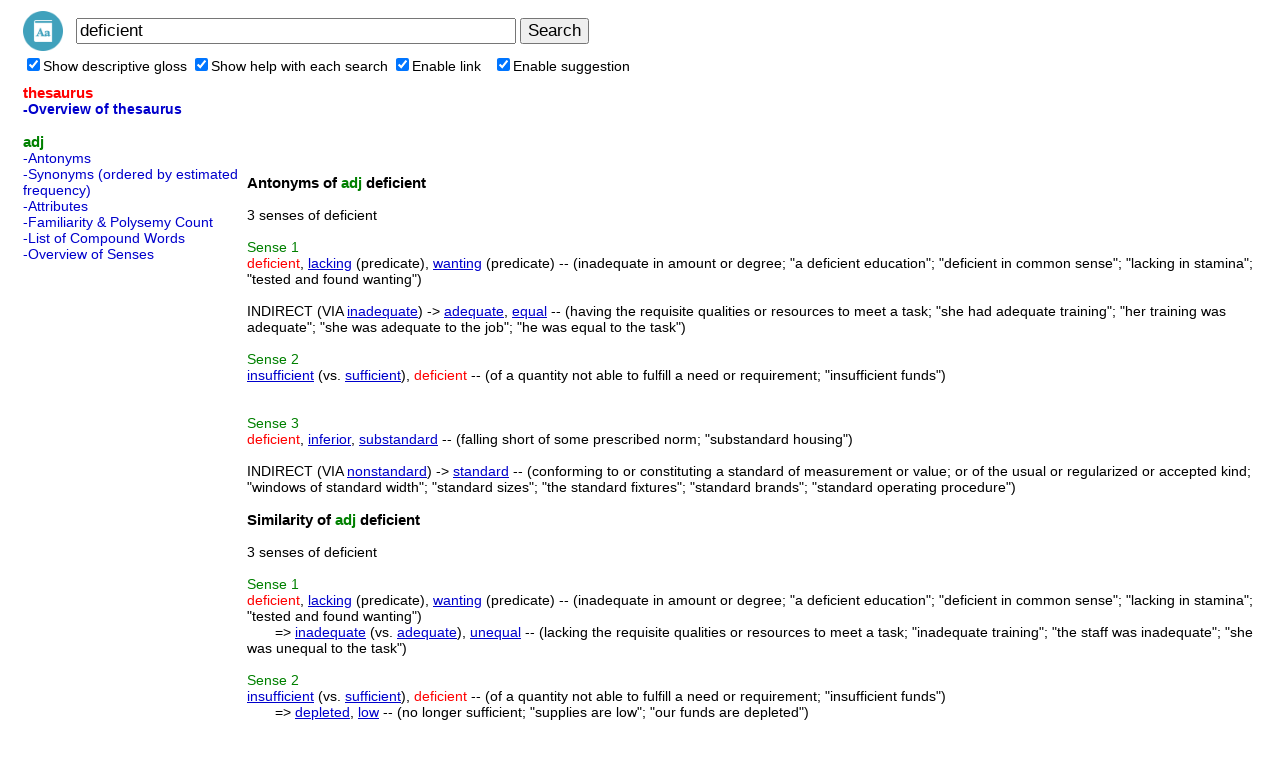

--- FILE ---
content_type: text/html; charset=utf-8
request_url: https://www.google.com/recaptcha/api2/aframe
body_size: 267
content:
<!DOCTYPE HTML><html><head><meta http-equiv="content-type" content="text/html; charset=UTF-8"></head><body><script nonce="aVtmVg72SvBYd3hoN_vUkA">/** Anti-fraud and anti-abuse applications only. See google.com/recaptcha */ try{var clients={'sodar':'https://pagead2.googlesyndication.com/pagead/sodar?'};window.addEventListener("message",function(a){try{if(a.source===window.parent){var b=JSON.parse(a.data);var c=clients[b['id']];if(c){var d=document.createElement('img');d.src=c+b['params']+'&rc='+(localStorage.getItem("rc::a")?sessionStorage.getItem("rc::b"):"");window.document.body.appendChild(d);sessionStorage.setItem("rc::e",parseInt(sessionStorage.getItem("rc::e")||0)+1);localStorage.setItem("rc::h",'1769732106902');}}}catch(b){}});window.parent.postMessage("_grecaptcha_ready", "*");}catch(b){}</script></body></html>